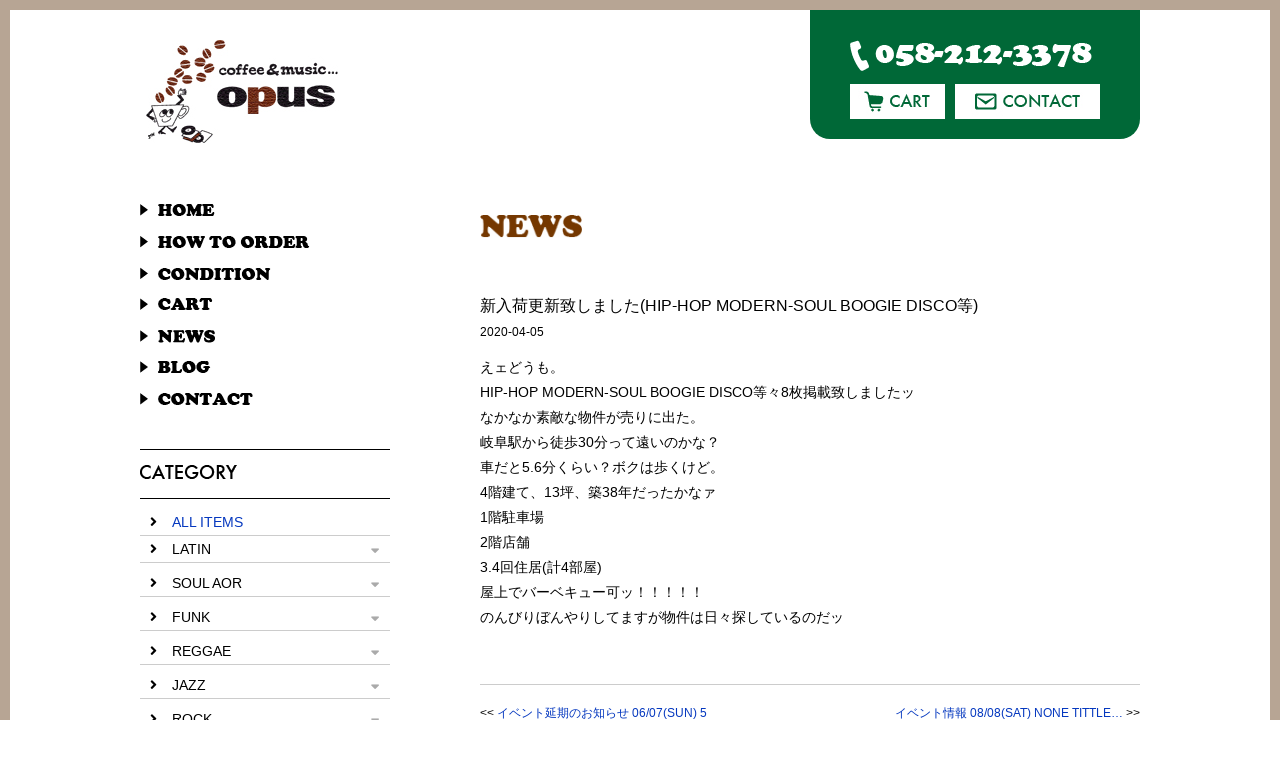

--- FILE ---
content_type: text/html; charset=UTF-8
request_url: https://opusrec.com/news/2402.html
body_size: 8909
content:
<!doctype html>
<html><head>
<meta charset="UTF-8">
<meta name="viewport" content="width=device-width,initial-scale=1.0,minimum-scale=1.0" />
<meta name="description" content="0000000">
<title>新入荷更新致しました(HIP-HOP MODERN-SOUL BOOGIE DISCO等) | opus（オーパス）JAZZ, EURO JAZZ, FRENCH, BRAZIL, SOFT ROCK, RARE GROOVEなどを扱うレコード通販店</title>
<link href="https://opusrec.com/wp-content/themes/opus/style.css?1027" rel="stylesheet" type="text/css" />
<link href="css/drawer.min.css" rel="stylesheet" type="text/css">
<link rel="stylesheet" href="https://use.fontawesome.com/releases/v5.6.3/css/all.css" integrity="sha384-UHRtZLI+pbxtHCWp1t77Bi1L4ZtiqrqD80Kn4Z8NTSRyMA2Fd33n5dQ8lWUE00s/" crossorigin="anonymous">
<link href="css/blog.css" rel="stylesheet" type="text/css">
<script src="js/jquery-3.2.1.min.js"></script>
<script src="js/drawer.min.js"></script>
<script src="https://cdnjs.cloudflare.com/ajax/libs/iScroll/5.2.0/iscroll-infinite.min.js"></script>
<script language="JavaScript" type="text/javascript" src="js/jquery.matchHeight.js"></script>
<script language="JavaScript" type="text/javascript" src="js/audio.min.js"></script>
<script>
	$(function(){
		$('.accordion p').click(function(){//.accordion1の中のp要素がクリックされたら
			//クリックされた.accordion1の中のp要素に隣接するul要素が開いたり閉じたりする。
			$(this).next('ul').slideToggle();
		});
		$('.matchHeight').matchHeight();
	});
	audiojs.events.ready(function() {
		var as = audiojs.createAll();
	});
</script>
<script>
		$(document).ready(function() {
			 $('.drawer').drawer();
		});
</script>
<meta name='robots' content='max-image-preview:large' />
	<style>img:is([sizes="auto" i], [sizes^="auto," i]) { contain-intrinsic-size: 3000px 1500px }</style>
	<link rel='dns-prefetch' href='//stats.wp.com' />
<link rel="alternate" type="application/rss+xml" title="opus（オーパス）JAZZ, EURO JAZZ, FRENCH, BRAZIL, SOFT ROCK, RARE GROOVEなどを扱うレコード通販店 &raquo; 新入荷更新致しました(HIP-HOP MODERN-SOUL BOOGIE DISCO等) のコメントのフィード" href="https://opusrec.com/news/2402.html/feed" />
<script type="text/javascript">
/* <![CDATA[ */
window._wpemojiSettings = {"baseUrl":"https:\/\/s.w.org\/images\/core\/emoji\/16.0.1\/72x72\/","ext":".png","svgUrl":"https:\/\/s.w.org\/images\/core\/emoji\/16.0.1\/svg\/","svgExt":".svg","source":{"concatemoji":"https:\/\/opusrec.com\/wp-includes\/js\/wp-emoji-release.min.js?ver=6.8.3"}};
/*! This file is auto-generated */
!function(s,n){var o,i,e;function c(e){try{var t={supportTests:e,timestamp:(new Date).valueOf()};sessionStorage.setItem(o,JSON.stringify(t))}catch(e){}}function p(e,t,n){e.clearRect(0,0,e.canvas.width,e.canvas.height),e.fillText(t,0,0);var t=new Uint32Array(e.getImageData(0,0,e.canvas.width,e.canvas.height).data),a=(e.clearRect(0,0,e.canvas.width,e.canvas.height),e.fillText(n,0,0),new Uint32Array(e.getImageData(0,0,e.canvas.width,e.canvas.height).data));return t.every(function(e,t){return e===a[t]})}function u(e,t){e.clearRect(0,0,e.canvas.width,e.canvas.height),e.fillText(t,0,0);for(var n=e.getImageData(16,16,1,1),a=0;a<n.data.length;a++)if(0!==n.data[a])return!1;return!0}function f(e,t,n,a){switch(t){case"flag":return n(e,"\ud83c\udff3\ufe0f\u200d\u26a7\ufe0f","\ud83c\udff3\ufe0f\u200b\u26a7\ufe0f")?!1:!n(e,"\ud83c\udde8\ud83c\uddf6","\ud83c\udde8\u200b\ud83c\uddf6")&&!n(e,"\ud83c\udff4\udb40\udc67\udb40\udc62\udb40\udc65\udb40\udc6e\udb40\udc67\udb40\udc7f","\ud83c\udff4\u200b\udb40\udc67\u200b\udb40\udc62\u200b\udb40\udc65\u200b\udb40\udc6e\u200b\udb40\udc67\u200b\udb40\udc7f");case"emoji":return!a(e,"\ud83e\udedf")}return!1}function g(e,t,n,a){var r="undefined"!=typeof WorkerGlobalScope&&self instanceof WorkerGlobalScope?new OffscreenCanvas(300,150):s.createElement("canvas"),o=r.getContext("2d",{willReadFrequently:!0}),i=(o.textBaseline="top",o.font="600 32px Arial",{});return e.forEach(function(e){i[e]=t(o,e,n,a)}),i}function t(e){var t=s.createElement("script");t.src=e,t.defer=!0,s.head.appendChild(t)}"undefined"!=typeof Promise&&(o="wpEmojiSettingsSupports",i=["flag","emoji"],n.supports={everything:!0,everythingExceptFlag:!0},e=new Promise(function(e){s.addEventListener("DOMContentLoaded",e,{once:!0})}),new Promise(function(t){var n=function(){try{var e=JSON.parse(sessionStorage.getItem(o));if("object"==typeof e&&"number"==typeof e.timestamp&&(new Date).valueOf()<e.timestamp+604800&&"object"==typeof e.supportTests)return e.supportTests}catch(e){}return null}();if(!n){if("undefined"!=typeof Worker&&"undefined"!=typeof OffscreenCanvas&&"undefined"!=typeof URL&&URL.createObjectURL&&"undefined"!=typeof Blob)try{var e="postMessage("+g.toString()+"("+[JSON.stringify(i),f.toString(),p.toString(),u.toString()].join(",")+"));",a=new Blob([e],{type:"text/javascript"}),r=new Worker(URL.createObjectURL(a),{name:"wpTestEmojiSupports"});return void(r.onmessage=function(e){c(n=e.data),r.terminate(),t(n)})}catch(e){}c(n=g(i,f,p,u))}t(n)}).then(function(e){for(var t in e)n.supports[t]=e[t],n.supports.everything=n.supports.everything&&n.supports[t],"flag"!==t&&(n.supports.everythingExceptFlag=n.supports.everythingExceptFlag&&n.supports[t]);n.supports.everythingExceptFlag=n.supports.everythingExceptFlag&&!n.supports.flag,n.DOMReady=!1,n.readyCallback=function(){n.DOMReady=!0}}).then(function(){return e}).then(function(){var e;n.supports.everything||(n.readyCallback(),(e=n.source||{}).concatemoji?t(e.concatemoji):e.wpemoji&&e.twemoji&&(t(e.twemoji),t(e.wpemoji)))}))}((window,document),window._wpemojiSettings);
/* ]]> */
</script>
<style id='wp-emoji-styles-inline-css' type='text/css'>

	img.wp-smiley, img.emoji {
		display: inline !important;
		border: none !important;
		box-shadow: none !important;
		height: 1em !important;
		width: 1em !important;
		margin: 0 0.07em !important;
		vertical-align: -0.1em !important;
		background: none !important;
		padding: 0 !important;
	}
</style>
<link rel='stylesheet' id='wp-block-library-css' href='https://opusrec.com/wp-includes/css/dist/block-library/style.min.css?ver=6.8.3' type='text/css' media='all' />
<style id='classic-theme-styles-inline-css' type='text/css'>
/*! This file is auto-generated */
.wp-block-button__link{color:#fff;background-color:#32373c;border-radius:9999px;box-shadow:none;text-decoration:none;padding:calc(.667em + 2px) calc(1.333em + 2px);font-size:1.125em}.wp-block-file__button{background:#32373c;color:#fff;text-decoration:none}
</style>
<link rel='stylesheet' id='mediaelement-css' href='https://opusrec.com/wp-includes/js/mediaelement/mediaelementplayer-legacy.min.css?ver=4.2.17' type='text/css' media='all' />
<link rel='stylesheet' id='wp-mediaelement-css' href='https://opusrec.com/wp-includes/js/mediaelement/wp-mediaelement.min.css?ver=6.8.3' type='text/css' media='all' />
<style id='jetpack-sharing-buttons-style-inline-css' type='text/css'>
.jetpack-sharing-buttons__services-list{display:flex;flex-direction:row;flex-wrap:wrap;gap:0;list-style-type:none;margin:5px;padding:0}.jetpack-sharing-buttons__services-list.has-small-icon-size{font-size:12px}.jetpack-sharing-buttons__services-list.has-normal-icon-size{font-size:16px}.jetpack-sharing-buttons__services-list.has-large-icon-size{font-size:24px}.jetpack-sharing-buttons__services-list.has-huge-icon-size{font-size:36px}@media print{.jetpack-sharing-buttons__services-list{display:none!important}}.editor-styles-wrapper .wp-block-jetpack-sharing-buttons{gap:0;padding-inline-start:0}ul.jetpack-sharing-buttons__services-list.has-background{padding:1.25em 2.375em}
</style>
<style id='global-styles-inline-css' type='text/css'>
:root{--wp--preset--aspect-ratio--square: 1;--wp--preset--aspect-ratio--4-3: 4/3;--wp--preset--aspect-ratio--3-4: 3/4;--wp--preset--aspect-ratio--3-2: 3/2;--wp--preset--aspect-ratio--2-3: 2/3;--wp--preset--aspect-ratio--16-9: 16/9;--wp--preset--aspect-ratio--9-16: 9/16;--wp--preset--color--black: #000000;--wp--preset--color--cyan-bluish-gray: #abb8c3;--wp--preset--color--white: #ffffff;--wp--preset--color--pale-pink: #f78da7;--wp--preset--color--vivid-red: #cf2e2e;--wp--preset--color--luminous-vivid-orange: #ff6900;--wp--preset--color--luminous-vivid-amber: #fcb900;--wp--preset--color--light-green-cyan: #7bdcb5;--wp--preset--color--vivid-green-cyan: #00d084;--wp--preset--color--pale-cyan-blue: #8ed1fc;--wp--preset--color--vivid-cyan-blue: #0693e3;--wp--preset--color--vivid-purple: #9b51e0;--wp--preset--gradient--vivid-cyan-blue-to-vivid-purple: linear-gradient(135deg,rgba(6,147,227,1) 0%,rgb(155,81,224) 100%);--wp--preset--gradient--light-green-cyan-to-vivid-green-cyan: linear-gradient(135deg,rgb(122,220,180) 0%,rgb(0,208,130) 100%);--wp--preset--gradient--luminous-vivid-amber-to-luminous-vivid-orange: linear-gradient(135deg,rgba(252,185,0,1) 0%,rgba(255,105,0,1) 100%);--wp--preset--gradient--luminous-vivid-orange-to-vivid-red: linear-gradient(135deg,rgba(255,105,0,1) 0%,rgb(207,46,46) 100%);--wp--preset--gradient--very-light-gray-to-cyan-bluish-gray: linear-gradient(135deg,rgb(238,238,238) 0%,rgb(169,184,195) 100%);--wp--preset--gradient--cool-to-warm-spectrum: linear-gradient(135deg,rgb(74,234,220) 0%,rgb(151,120,209) 20%,rgb(207,42,186) 40%,rgb(238,44,130) 60%,rgb(251,105,98) 80%,rgb(254,248,76) 100%);--wp--preset--gradient--blush-light-purple: linear-gradient(135deg,rgb(255,206,236) 0%,rgb(152,150,240) 100%);--wp--preset--gradient--blush-bordeaux: linear-gradient(135deg,rgb(254,205,165) 0%,rgb(254,45,45) 50%,rgb(107,0,62) 100%);--wp--preset--gradient--luminous-dusk: linear-gradient(135deg,rgb(255,203,112) 0%,rgb(199,81,192) 50%,rgb(65,88,208) 100%);--wp--preset--gradient--pale-ocean: linear-gradient(135deg,rgb(255,245,203) 0%,rgb(182,227,212) 50%,rgb(51,167,181) 100%);--wp--preset--gradient--electric-grass: linear-gradient(135deg,rgb(202,248,128) 0%,rgb(113,206,126) 100%);--wp--preset--gradient--midnight: linear-gradient(135deg,rgb(2,3,129) 0%,rgb(40,116,252) 100%);--wp--preset--font-size--small: 13px;--wp--preset--font-size--medium: 20px;--wp--preset--font-size--large: 36px;--wp--preset--font-size--x-large: 42px;--wp--preset--spacing--20: 0.44rem;--wp--preset--spacing--30: 0.67rem;--wp--preset--spacing--40: 1rem;--wp--preset--spacing--50: 1.5rem;--wp--preset--spacing--60: 2.25rem;--wp--preset--spacing--70: 3.38rem;--wp--preset--spacing--80: 5.06rem;--wp--preset--shadow--natural: 6px 6px 9px rgba(0, 0, 0, 0.2);--wp--preset--shadow--deep: 12px 12px 50px rgba(0, 0, 0, 0.4);--wp--preset--shadow--sharp: 6px 6px 0px rgba(0, 0, 0, 0.2);--wp--preset--shadow--outlined: 6px 6px 0px -3px rgba(255, 255, 255, 1), 6px 6px rgba(0, 0, 0, 1);--wp--preset--shadow--crisp: 6px 6px 0px rgba(0, 0, 0, 1);}:where(.is-layout-flex){gap: 0.5em;}:where(.is-layout-grid){gap: 0.5em;}body .is-layout-flex{display: flex;}.is-layout-flex{flex-wrap: wrap;align-items: center;}.is-layout-flex > :is(*, div){margin: 0;}body .is-layout-grid{display: grid;}.is-layout-grid > :is(*, div){margin: 0;}:where(.wp-block-columns.is-layout-flex){gap: 2em;}:where(.wp-block-columns.is-layout-grid){gap: 2em;}:where(.wp-block-post-template.is-layout-flex){gap: 1.25em;}:where(.wp-block-post-template.is-layout-grid){gap: 1.25em;}.has-black-color{color: var(--wp--preset--color--black) !important;}.has-cyan-bluish-gray-color{color: var(--wp--preset--color--cyan-bluish-gray) !important;}.has-white-color{color: var(--wp--preset--color--white) !important;}.has-pale-pink-color{color: var(--wp--preset--color--pale-pink) !important;}.has-vivid-red-color{color: var(--wp--preset--color--vivid-red) !important;}.has-luminous-vivid-orange-color{color: var(--wp--preset--color--luminous-vivid-orange) !important;}.has-luminous-vivid-amber-color{color: var(--wp--preset--color--luminous-vivid-amber) !important;}.has-light-green-cyan-color{color: var(--wp--preset--color--light-green-cyan) !important;}.has-vivid-green-cyan-color{color: var(--wp--preset--color--vivid-green-cyan) !important;}.has-pale-cyan-blue-color{color: var(--wp--preset--color--pale-cyan-blue) !important;}.has-vivid-cyan-blue-color{color: var(--wp--preset--color--vivid-cyan-blue) !important;}.has-vivid-purple-color{color: var(--wp--preset--color--vivid-purple) !important;}.has-black-background-color{background-color: var(--wp--preset--color--black) !important;}.has-cyan-bluish-gray-background-color{background-color: var(--wp--preset--color--cyan-bluish-gray) !important;}.has-white-background-color{background-color: var(--wp--preset--color--white) !important;}.has-pale-pink-background-color{background-color: var(--wp--preset--color--pale-pink) !important;}.has-vivid-red-background-color{background-color: var(--wp--preset--color--vivid-red) !important;}.has-luminous-vivid-orange-background-color{background-color: var(--wp--preset--color--luminous-vivid-orange) !important;}.has-luminous-vivid-amber-background-color{background-color: var(--wp--preset--color--luminous-vivid-amber) !important;}.has-light-green-cyan-background-color{background-color: var(--wp--preset--color--light-green-cyan) !important;}.has-vivid-green-cyan-background-color{background-color: var(--wp--preset--color--vivid-green-cyan) !important;}.has-pale-cyan-blue-background-color{background-color: var(--wp--preset--color--pale-cyan-blue) !important;}.has-vivid-cyan-blue-background-color{background-color: var(--wp--preset--color--vivid-cyan-blue) !important;}.has-vivid-purple-background-color{background-color: var(--wp--preset--color--vivid-purple) !important;}.has-black-border-color{border-color: var(--wp--preset--color--black) !important;}.has-cyan-bluish-gray-border-color{border-color: var(--wp--preset--color--cyan-bluish-gray) !important;}.has-white-border-color{border-color: var(--wp--preset--color--white) !important;}.has-pale-pink-border-color{border-color: var(--wp--preset--color--pale-pink) !important;}.has-vivid-red-border-color{border-color: var(--wp--preset--color--vivid-red) !important;}.has-luminous-vivid-orange-border-color{border-color: var(--wp--preset--color--luminous-vivid-orange) !important;}.has-luminous-vivid-amber-border-color{border-color: var(--wp--preset--color--luminous-vivid-amber) !important;}.has-light-green-cyan-border-color{border-color: var(--wp--preset--color--light-green-cyan) !important;}.has-vivid-green-cyan-border-color{border-color: var(--wp--preset--color--vivid-green-cyan) !important;}.has-pale-cyan-blue-border-color{border-color: var(--wp--preset--color--pale-cyan-blue) !important;}.has-vivid-cyan-blue-border-color{border-color: var(--wp--preset--color--vivid-cyan-blue) !important;}.has-vivid-purple-border-color{border-color: var(--wp--preset--color--vivid-purple) !important;}.has-vivid-cyan-blue-to-vivid-purple-gradient-background{background: var(--wp--preset--gradient--vivid-cyan-blue-to-vivid-purple) !important;}.has-light-green-cyan-to-vivid-green-cyan-gradient-background{background: var(--wp--preset--gradient--light-green-cyan-to-vivid-green-cyan) !important;}.has-luminous-vivid-amber-to-luminous-vivid-orange-gradient-background{background: var(--wp--preset--gradient--luminous-vivid-amber-to-luminous-vivid-orange) !important;}.has-luminous-vivid-orange-to-vivid-red-gradient-background{background: var(--wp--preset--gradient--luminous-vivid-orange-to-vivid-red) !important;}.has-very-light-gray-to-cyan-bluish-gray-gradient-background{background: var(--wp--preset--gradient--very-light-gray-to-cyan-bluish-gray) !important;}.has-cool-to-warm-spectrum-gradient-background{background: var(--wp--preset--gradient--cool-to-warm-spectrum) !important;}.has-blush-light-purple-gradient-background{background: var(--wp--preset--gradient--blush-light-purple) !important;}.has-blush-bordeaux-gradient-background{background: var(--wp--preset--gradient--blush-bordeaux) !important;}.has-luminous-dusk-gradient-background{background: var(--wp--preset--gradient--luminous-dusk) !important;}.has-pale-ocean-gradient-background{background: var(--wp--preset--gradient--pale-ocean) !important;}.has-electric-grass-gradient-background{background: var(--wp--preset--gradient--electric-grass) !important;}.has-midnight-gradient-background{background: var(--wp--preset--gradient--midnight) !important;}.has-small-font-size{font-size: var(--wp--preset--font-size--small) !important;}.has-medium-font-size{font-size: var(--wp--preset--font-size--medium) !important;}.has-large-font-size{font-size: var(--wp--preset--font-size--large) !important;}.has-x-large-font-size{font-size: var(--wp--preset--font-size--x-large) !important;}
:where(.wp-block-post-template.is-layout-flex){gap: 1.25em;}:where(.wp-block-post-template.is-layout-grid){gap: 1.25em;}
:where(.wp-block-columns.is-layout-flex){gap: 2em;}:where(.wp-block-columns.is-layout-grid){gap: 2em;}
:root :where(.wp-block-pullquote){font-size: 1.5em;line-height: 1.6;}
</style>
<link rel='stylesheet' id='jquery.lightbox.min.css-css' href='https://opusrec.com/wp-content/plugins/wp-jquery-lightbox/lightboxes/wp-jquery-lightbox/styles/lightbox.min.css?ver=2.3.4' type='text/css' media='all' />
<link rel='stylesheet' id='jqlb-overrides-css' href='https://opusrec.com/wp-content/plugins/wp-jquery-lightbox/lightboxes/wp-jquery-lightbox/styles/overrides.css?ver=2.3.4' type='text/css' media='all' />
<style id='jqlb-overrides-inline-css' type='text/css'>

			#outerImageContainer {
				box-shadow: 0 0 4px 2px rgba(0,0,0,.2);
			}
			#imageContainer{
				padding: 6px;
			}
			#imageDataContainer {
				box-shadow: none;
				z-index: auto;
			}
			#prevArrow,
			#nextArrow{
				background-color: rgba(255,255,255,.7;
				color: #000000;
			}
</style>
<script type="text/javascript" src="https://opusrec.com/wp-includes/js/jquery/jquery.min.js?ver=3.7.1" id="jquery-core-js"></script>
<script type="text/javascript" src="https://opusrec.com/wp-includes/js/jquery/jquery-migrate.min.js?ver=3.4.1" id="jquery-migrate-js"></script>
<link rel="https://api.w.org/" href="https://opusrec.com/wp-json/" /><link rel="alternate" title="JSON" type="application/json" href="https://opusrec.com/wp-json/wp/v2/posts/2402" /><link rel="EditURI" type="application/rsd+xml" title="RSD" href="https://opusrec.com/xmlrpc.php?rsd" />
<meta name="generator" content="WordPress 6.8.3" />
<link rel="canonical" href="https://opusrec.com/news/2402.html" />
<link rel='shortlink' href='https://opusrec.com/?p=2402' />
<link rel="alternate" title="oEmbed (JSON)" type="application/json+oembed" href="https://opusrec.com/wp-json/oembed/1.0/embed?url=https%3A%2F%2Fopusrec.com%2Fnews%2F2402.html" />
<link rel="alternate" title="oEmbed (XML)" type="text/xml+oembed" href="https://opusrec.com/wp-json/oembed/1.0/embed?url=https%3A%2F%2Fopusrec.com%2Fnews%2F2402.html&#038;format=xml" />
	<style>img#wpstats{display:none}</style>
		</head>

<body class="drawer drawer--top">
<div id="wrapper">
<header>
<img src="img/header/tel.png" width="242" height="31" class="tel">
<div class="btn">
<a href="JavaScript:window.open('about:blank', 'cartwindow', 'width=600,height=400,scrollbars=yes,resizable=yes,status=yes');window.document.forms['Frm_catrCheck'].submit()"><img src="img/header/btn-cart.jpg" alt="カート" width="95" height="35" class="btncart"></a>
<a href="/contact"><img src="img/header/btn-contact.jpg" alt="お問い合わせ" width="145" height="35"></a>
<form name="Frm_catrCheck" method="post" action="https://opusrec.com/cart/" target="cartwindow">
          <input type="hidden" name="next" value="cart">
        </form>
</div><!--/.btn-->
</header>

<!--＝＝＝＝＝＝＝＝＝＝＝＝＝＝＝スマホメニュー-->
<div class="pcnone">
<h1><a href="/"><img src="img/sidemenu/logo.jpg" alt="opus（オーパス）" width="220" height="110"></a></h1>
        <button type="button" class="drawer-toggle drawer-hamburger">
        <span class="sr-only">toggle navigation</span>
        <span class="drawer-hamburger-icon"></span>
        <p>MENU</p>
        </button>
                <nav class="drawer-nav accordion" style="overflow-y: scroll;">
                        <ul class="drawer-menu">
                                <li><a href="/">HOME</a></li>
                                <li><a href="/howtoorder">HOW TO ORDER</a></li>
                                <li><a href="/condition">CONDITION</a></li>
                                <li><a href="JavaScript:window.open('about:blank', 'cartwindow', 'width=600,height=400,scrollbars=yes,resizable=yes,status=yes');window.document.forms['Frm_catrCheck'].submit()">CART</a></li>
                                <li><a href="/category/news">NEWS</a></li>
                                <li><a href="/category/diary">BLOG</a></li>
                                <li><a href="/contact">CONTACT</a></li>
                        </ul>
                                
                        <ul class="accordion">
                        <li class="main"><a href="/kekka/">ALL ITEMS</a></li>
					<li>
	<p class="ac1">LATIN</p>
	<ul class="inner">
	<li><a href="/kekka/?in_category_id[]=2&in_category_id[]=3&in_category_id[]=4&in_category_id[]=5&in_category_id[]=6&in_category_id[]=7&in_cate_kensaku=or&in_submit=search">ALL ITEMS</a></li>
	<li><a href="/category_2.html">cumbia/pachanga</a></li>
	<li><a href="/category_3.html">samba/bossanova</a></li>
	<li><a href="/category_4.html">mambo/cha-cha</a></li>
	<li><a href="/category_5.html">salsa/boogaloo</a></li>
	<li><a href="/category_6.html">gipsy/spanish</a></li>
	<li><a href="/category_7.html">exotic/arabian</a></li>
	</ul>
</li>
<li>
	<p class="ac1">SOUL AOR</p>
	<ul class="inner">
	<li><a href="/kekka/?in_category_id[]=9&in_category_id[]=10&in_category_id[]=11&in_category_id[]=12&in_category_id[]=34&in_cate_kensaku=or&in_submit=search">ALL ITEMS</a></li>
	<li><a href="/category_9.html">northern</a></li>
	<li><a href="/category_10.html">modern</a></li>
	<li><a href="/category_11.html">boogie/disco</a></li>
	<li><a href="/category_12.html">latin</a></li>
	<li><a href="/category_34.html">funk</a></li>
	</ul>
</li>
<li>
	<p class="ac1">FUNK</p>
	<ul class="inner">
	<li><a href="/kekka/?in_category_id[]=13&in_category_id[]=14&in_category_id[]=15&in_category_id[]=16&in_category_id[]=35&in_cate_kensaku=or&in_submit=search">ALL ITEMS</a></li>
	<li><a href="/category_13.html">jazz</a></li>
	<li><a href="/category_14.html">afro</a></li>
	<li><a href="/category_15.html">latin</a></li>
	<li><a href="/category_16.html">caribbean</a></li>
	<li><a href="/category_35.html">soul</a></li>
	</ul>
</li>
<li>
	<p class="ac1">REGGAE</p>
	<ul class="inner">
	<li><a href="/kekka/?in_category_id[]=17&in_category_id[]=18&in_category_id[]=19&in_cate_kensaku=or&in_submit=search">ALL ITEMS</a></li>
	<li><a href="/category_17.html">calypso/ska</a></li>
	<li><a href="/category_18.html">caribbean-soul</a></li>
	<li><a href="/category_19.html">dub</a></li>
	</ul>
</li>
<li>
	<p class="ac1">JAZZ</p>
	<ul class="inner">
	<li><a href="/kekka/?in_category_id[]=8&in_category_id[]=20&in_category_id[]=21&in_category_id[]=22&in_category_id[]=23&in_category_id[]=24&in_cate_kensaku=or&in_submit=search">ALL ITEMS</a></li>
	<li><a href="/category_8.html">popcorn/r&b/doowop</a></li>
	<li><a href="/category_20.html">50s-60s</a></li>
	<li><a href="/category_21.html">70s-80s</a></li>
	<li><a href="/category_22.html">easy-listening</a></li>
	<li><a href="/category_23.html">latin-jazz</a></li>
	<li><a href="/category_24.html">funk/fusion</a></li>
	</ul>
</li>
<li>
	<p class="ac1">ROCK</p>
	<ul class="inner">
	<li><a href="/kekka/?in_category_id[]=25&in_category_id[]=26&in_category_id[]=27&in_category_id[]=28&in_category_id[]=29&in_category_id[]=30&in_category_id[]=36&in_cate_kensaku=or&in_submit=search">ALL ITEMS</a></li>
	<li><a href="/category_25.html">garage-surf</a></li>
	<li><a href="/category_26.html">r&r/rockabilly</a></li>
	<li><a href="/category_27.html">pop/soft-rock</a></li>
	<li><a href="/category_28.html">folk/ssw</a></li>
	<li><a href="/category_29.html">new-wave</a></li>
	<li><a href="/category_30.html">mixture/punk</a></li>
	<li><a href="/category_36.html">funk</a></li>
	</ul>
</li>
<li>
	<p class="ac1">DANCE HIPHOP</p>
	<ul class="inner">
	<li><a href="/kekka/?in_category_id[]=31&in_category_id[]=32&in_category_id[]=33&in_cate_kensaku=or&in_submit=search">ALL ITEMS</a></li>
	<li><a href="/category_31.html">HIPHOP</a></li>
	<li><a href="/category_32.html">90s-00s</a></li>
	<li><a href="/category_33.html">00s-</a></li>
	</ul>
</li>
                        <!--<li>
                                <p class="ac1">LATIN</p>
                                <ul class="inner">
                                <li><a href="/kekka/">item01</a></li>
                                <li><a href="/kekka/">item02</a></li>
                                <li><a href="/kekka/">item03</a></li>
                        </li>-->
                </ul><!--/.accordion-->
                </nav>
</div><!--/.pcnone-->
<div id="sidemenu">
<h1><a href="/"><img src="img/sidemenu/logo.jpg" alt="opus（オーパス）" width="220" height="110"></a></h1>
        <nav>
                <ul>
                        <li><a href="/"><img src="img/sidemenu/nav-home.jpg" alt="トップページ" width="75" height="14"></a></li>
                        <li><a href="/howtoorder"><img src="img/sidemenu/nav-howtoorder.jpg" alt="注文方法" width="170" height="14"></a></li>
                        <li><a href="/condition"><img src="img/sidemenu/nav-condition.jpg" alt="コンディション" width="131" height="13"></a></li>
                        <li><a href="JavaScript:window.open('about:blank', 'cartwindow', 'width=600,height=400,scrollbars=yes,resizable=yes,status=yes');window.document.forms['Frm_catrCheck'].submit()"><img src="img/sidemenu/nav-cart.jpg" alt="カート" width="73" height="13"></a></li>
                        <li><a href="/category/news"><img src="img/sidemenu/nav-news.jpg" alt="お知らせ" width="76" height="14"></a></li>
                        <li><a href="/category/diary"><img src="img/sidemenu/nav-blog.jpg" alt="ブログ" width="71" height="13"></a></li>
                        <li><a href="/contact"><img src="img/sidemenu/nav-contact.jpg" alt="お問い合わせ" width="113" height="14"></a></li>
                </ul>
        </nav>
        
        <div id="category">
                <div class="head"><img src="img/sidemenu/category.jpg" alt="カテゴリー" width="97" height="15"></div>
                
                <ul class="accordion">
                        <li class="main"><a href="/kekka/">ALL ITEMS</a></li>
					<li>
	<p class="ac1">LATIN</p>
	<ul class="inner">
	<li><a href="/kekka/?in_category_id[]=2&in_category_id[]=3&in_category_id[]=4&in_category_id[]=5&in_category_id[]=6&in_category_id[]=7&in_cate_kensaku=or&in_submit=search">ALL ITEMS</a></li>
	<li><a href="/category_2.html">cumbia/pachanga</a></li>
	<li><a href="/category_3.html">samba/bossanova</a></li>
	<li><a href="/category_4.html">mambo/cha-cha</a></li>
	<li><a href="/category_5.html">salsa/boogaloo</a></li>
	<li><a href="/category_6.html">gipsy/spanish</a></li>
	<li><a href="/category_7.html">exotic/arabian</a></li>
	</ul>
</li>
<li>
	<p class="ac1">SOUL AOR</p>
	<ul class="inner">
	<li><a href="/kekka/?in_category_id[]=9&in_category_id[]=10&in_category_id[]=11&in_category_id[]=12&in_category_id[]=34&in_cate_kensaku=or&in_submit=search">ALL ITEMS</a></li>
	<li><a href="/category_9.html">northern</a></li>
	<li><a href="/category_10.html">modern</a></li>
	<li><a href="/category_11.html">boogie/disco</a></li>
	<li><a href="/category_12.html">latin</a></li>
	<li><a href="/category_34.html">funk</a></li>
	</ul>
</li>
<li>
	<p class="ac1">FUNK</p>
	<ul class="inner">
	<li><a href="/kekka/?in_category_id[]=13&in_category_id[]=14&in_category_id[]=15&in_category_id[]=16&in_category_id[]=35&in_cate_kensaku=or&in_submit=search">ALL ITEMS</a></li>
	<li><a href="/category_13.html">jazz</a></li>
	<li><a href="/category_14.html">afro</a></li>
	<li><a href="/category_15.html">latin</a></li>
	<li><a href="/category_16.html">caribbean</a></li>
	<li><a href="/category_35.html">soul</a></li>
	</ul>
</li>
<li>
	<p class="ac1">REGGAE</p>
	<ul class="inner">
	<li><a href="/kekka/?in_category_id[]=17&in_category_id[]=18&in_category_id[]=19&in_cate_kensaku=or&in_submit=search">ALL ITEMS</a></li>
	<li><a href="/category_17.html">calypso/ska</a></li>
	<li><a href="/category_18.html">caribbean-soul</a></li>
	<li><a href="/category_19.html">dub</a></li>
	</ul>
</li>
<li>
	<p class="ac1">JAZZ</p>
	<ul class="inner">
	<li><a href="/kekka/?in_category_id[]=8&in_category_id[]=20&in_category_id[]=21&in_category_id[]=22&in_category_id[]=23&in_category_id[]=24&in_cate_kensaku=or&in_submit=search">ALL ITEMS</a></li>
	<li><a href="/category_8.html">popcorn/r&b/doowop</a></li>
	<li><a href="/category_20.html">50s-60s</a></li>
	<li><a href="/category_21.html">70s-80s</a></li>
	<li><a href="/category_22.html">easy-listening</a></li>
	<li><a href="/category_23.html">latin-jazz</a></li>
	<li><a href="/category_24.html">funk/fusion</a></li>
	</ul>
</li>
<li>
	<p class="ac1">ROCK</p>
	<ul class="inner">
	<li><a href="/kekka/?in_category_id[]=25&in_category_id[]=26&in_category_id[]=27&in_category_id[]=28&in_category_id[]=29&in_category_id[]=30&in_category_id[]=36&in_cate_kensaku=or&in_submit=search">ALL ITEMS</a></li>
	<li><a href="/category_25.html">garage-surf</a></li>
	<li><a href="/category_26.html">r&r/rockabilly</a></li>
	<li><a href="/category_27.html">pop/soft-rock</a></li>
	<li><a href="/category_28.html">folk/ssw</a></li>
	<li><a href="/category_29.html">new-wave</a></li>
	<li><a href="/category_30.html">mixture/punk</a></li>
	<li><a href="/category_36.html">funk</a></li>
	</ul>
</li>
<li>
	<p class="ac1">DANCE HIPHOP</p>
	<ul class="inner">
	<li><a href="/kekka/?in_category_id[]=31&in_category_id[]=32&in_category_id[]=33&in_cate_kensaku=or&in_submit=search">ALL ITEMS</a></li>
	<li><a href="/category_31.html">HIPHOP</a></li>
	<li><a href="/category_32.html">90s-00s</a></li>
	<li><a href="/category_33.html">00s-</a></li>
	</ul>
</li>
                </ul><!--/.accordion-->

        </div><!--/#category-->
        


        
        <div id="search">
          <form action="/kekka/" method="post" name="frmkeyword" id="frmkeyword">
            <input name="in_submit" type="hidden" value="検　索">
            <input name="in_keyword" type="search" id="in_keyword" placeholder="キーワードを入力">
            <input id="sbtn1" type="submit" value="検索">
          </form>
        </div>
        
        <div id="sns">
                <a href="https://twitter.com/OPUSrecords" target="_blank"><img src="img/sidemenu/icon-twitter.jpg" alt="opus Twitter" width="50" height="50"></a>
                <a href="https://www.instagram.com/opus_the_world" target="_blank"><img src="img/sidemenu/icon-instagram.jpg" alt="opus Instagram" width="50" height="50"></a>
        </div><!--/#sns-->
</div><!--/#sidemenu--><div id="contents">
<div id="blog">
        <h2><img src="img/blog/h2-news.jpg" alt="NEWS" width="102" height="25"></h2>
                <div class="box">
                                                        <div class="article">
                                        <p class="ttl">新入荷更新致しました(HIP-HOP MODERN-SOUL BOOGIE DISCO等)</p>
                                        <p class="date">2020-04-05</p>
                                        <div class="txt"><p>えェどうも。</p>
<p>HIP-HOP MODERN-SOUL BOOGIE DISCO等々8枚掲載致しましたッ</p>
<p>なかなか素敵な物件が売りに出た。</p>
<p>岐阜駅から徒歩30分って遠いのかな？</p>
<p>車だと5.6分くらい？ボクは歩くけど。</p>
<p>4階建て、13坪、築38年だったかなァ</p>
<p>1階駐車場</p>
<p>2階店舗</p>
<p>3.4回住居(計4部屋)</p>
<p>屋上でバーベキュー可ッ！！！！！</p>
<p>のんびりぼんやりしてますが物件は日々探しているのだッ</p>
</div>
                                </div><!--/.article-->
                                        
                <div class="page">
                        <div class="prev">&lt;&lt; <a href="https://opusrec.com/diary/2295.html" rel="prev">イベント延期のお知らせ 06/07(SUN) 5</a></div>
                        <div class="next"><a href="https://opusrec.com/diary/3097.html" rel="next">イベント情報 08/08(SAT) NONE TITTLE…</a> &gt;&gt;</div>
                </div><!--/.page-->
        </div><!--/.box-->
</div><!--/#blog-->
</div><!--/#contents-->
<footer>
        <nav>
                <ul>
                        <li><a href="/">ホーム</a></li>
                        <li><a href="/howtoorder">ご注文方法</a></li>
                        <li><a href="/condition">レコードの状態</a></li>
                        <li><a href="JavaScript:window.open('about:blank', 'cartwindow', 'width=600,height=400,scrollbars=yes,resizable=yes,status=yes');window.document.forms['Frm_catrCheck'].submit()">カート</a></li>
                        <li><a href="/category/news">お知らせ</a></li>
                        <li><a href="/category/diary">ブログ</a></li>
                        <li><a href="/contact">お問い合わせ</a></li>
                        <li><a href="/law"> 特定商取引法に関する表記</a></li>
                </ul>
        </nav>
        

        <div id="search">
          <form action="/kekka/" method="post" name="frmkeyword" id="frmkeyword">
            <input name="in_submit" type="hidden" value="検　索">
            <input name="in_keyword" type="search" id="in_keyword" placeholder="キーワードを入力">
            <input id="sbtn1" type="submit" value="検索">
          </form>
        </div>
        <!--<div id="search">
            <form id="form1" action="http://www.opusrec.com/" method="get">
                    <input id="sbox1" type="search" placeholder="キーワードを入力">
                    <input id="sbtn1" type="submit" value="検索">
            </form>
        </div>-->
        
        <div id="sns">
        <div class="snsbox">
                <a href="https://twitter.com/OPUSrecords" target="_blank"><img src="img/sidemenu/icon-twitter.jpg" alt="opus Twitter" width="50" height="50"></a>
                <a href="https://www.instagram.com/opus_the_world" target="_blank"><img src="img/sidemenu/icon-instagram.jpg" alt="opus Instagram" width="50" height="50"></a>
        </div>
        </div><!--/#sns-->

        <!--<div class="sp pcnone">
        <a href="tel:0582123378"><img src="img/header/tel.png" width="242" height="31" class="tel"></a>
		<div class="btn">
		<a href="JavaScript:window.open('about:blank', 'cartwindow', 'width=600,height=400,scrollbars=yes,resizable=yes,status=yes');window.document.forms['Frm_catrCheck'].submit()"><img src="img/header/btn-cart.jpg" alt="カート" width="95" height="35" class="btncart"></a>
		<a href="/contact"><img src="img/header/btn-contact.jpg" alt="お問い合わせ" width="145" height="35"></a>
		</div>
		<p class="copyright">Copyright &copy; 2004 opus All Rights Reserved.</p>
        </div>-->

        
        <div id="ft_sp">
                <div class="pcnone">
                <div class="block"><a href="tel:0582123378"><img src="img/ft_tel.png" width="300" height="300"></a></div>
                <div class="block"><a href="/contact"><img src="img/ft_contact.png" width="300" height="300"></a></div>
                <!--<div class="block"><a href="JavaScript:document.forms['Frm_catrCheck'].submit()"><img src="img/ft_cart.png" width="300" height="300"></a></div>-->
					
				<div class="block"><a href="JavaScript:window.open('about:blank', 'cartwindow', 'width=600,height=400,scrollbars=yes,resizable=yes,status=yes');window.document.forms['Frm_catrCheck'].submit()"><img src="img/ft_cart.png" width="300" height="300"></a></div>
                <br clear="all">
                </div><!--/.pcnone-->
        </div><!--/#ft_sp-->
        
        
	
    	<p class="copyright spnone">Copyright &copy; 2004 opus All Rights Reserved.</p>

</footer>
</div><!--/#wrapper-->
<script type="speculationrules">
{"prefetch":[{"source":"document","where":{"and":[{"href_matches":"\/*"},{"not":{"href_matches":["\/wp-*.php","\/wp-admin\/*","\/wp-content\/uploads\/*","\/wp-content\/*","\/wp-content\/plugins\/*","\/wp-content\/themes\/opus\/*","\/*\\?(.+)"]}},{"not":{"selector_matches":"a[rel~=\"nofollow\"]"}},{"not":{"selector_matches":".no-prefetch, .no-prefetch a"}}]},"eagerness":"conservative"}]}
</script>
<script type="text/javascript" id="jetpack-stats-js-before">
/* <![CDATA[ */
_stq = window._stq || [];
_stq.push([ "view", {"v":"ext","blog":"163265693","post":"2402","tz":"9","srv":"opusrec.com","j":"1:15.4"} ]);
_stq.push([ "clickTrackerInit", "163265693", "2402" ]);
/* ]]> */
</script>
<script type="text/javascript" src="https://stats.wp.com/e-202604.js" id="jetpack-stats-js" defer="defer" data-wp-strategy="defer"></script>
<script type="text/javascript" src="https://opusrec.com/wp-content/plugins/wp-jquery-lightbox/lightboxes/wp-jquery-lightbox/vendor/jquery.touchwipe.min.js?ver=2.3.4" id="wp-jquery-lightbox-swipe-js"></script>
<script type="text/javascript" src="https://opusrec.com/wp-content/plugins/wp-jquery-lightbox/inc/purify.min.js?ver=2.3.4" id="wp-jquery-lightbox-purify-js"></script>
<script type="text/javascript" src="https://opusrec.com/wp-content/plugins/wp-jquery-lightbox/lightboxes/wp-jquery-lightbox/vendor/panzoom.min.js?ver=2.3.4" id="wp-jquery-lightbox-panzoom-js"></script>
<script type="text/javascript" id="wp-jquery-lightbox-js-extra">
/* <![CDATA[ */
var JQLBSettings = {"showTitle":"0","useAltForTitle":"1","showCaption":"0","showNumbers":"0","fitToScreen":"1","resizeSpeed":"400","showDownload":"","navbarOnTop":"","marginSize":"50","mobileMarginSize":"10","slideshowSpeed":"4000","allowPinchZoom":"1","borderSize":"6","borderColor":"#fff","overlayColor":"#fff","overlayOpacity":"0.7","newNavStyle":"1","fixedNav":"1","showInfoBar":"0","prevLinkTitle":"\u524d\u306e\u753b\u50cf","nextLinkTitle":"\u6b21\u306e\u753b\u50cf","closeTitle":"\u30ae\u30e3\u30e9\u30ea\u30fc\u3092\u9589\u3058\u308b","image":"\u753b\u50cf ","of":"\u306e","download":"\u30c0\u30a6\u30f3\u30ed\u30fc\u30c9","pause":"(\u30b9\u30e9\u30a4\u30c9\u30b7\u30e7\u30fc\u3092\u4e00\u6642\u505c\u6b62\u3059\u308b)","play":"(\u30b9\u30e9\u30a4\u30c9\u30b7\u30e7\u30fc\u3092\u518d\u751f\u3059\u308b)"};
/* ]]> */
</script>
<script type="text/javascript" src="https://opusrec.com/wp-content/plugins/wp-jquery-lightbox/lightboxes/wp-jquery-lightbox/jquery.lightbox.js?ver=2.3.4" id="wp-jquery-lightbox-js"></script>
</body>
</html>
